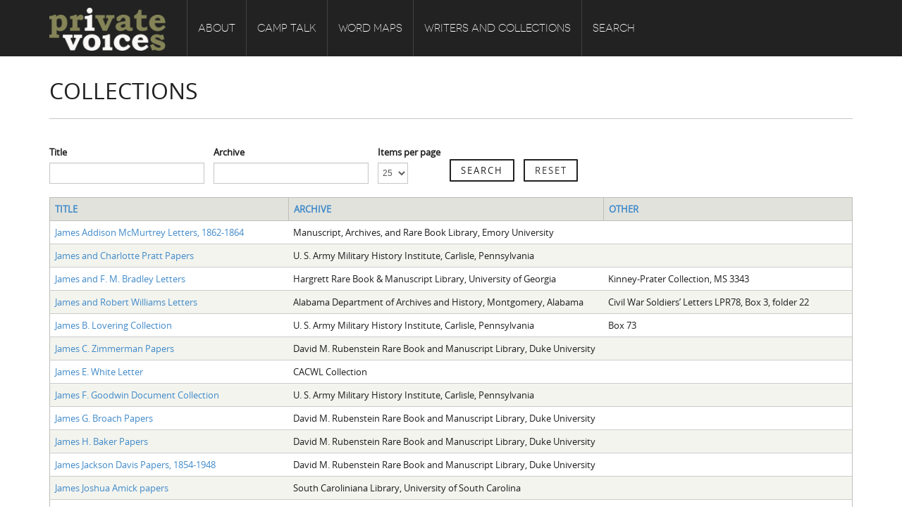

--- FILE ---
content_type: text/html; charset=utf-8
request_url: https://altchive.org/collections?page=7
body_size: 7939
content:
<!DOCTYPE html PUBLIC "-//W3C//DTD XHTML+RDFa 1.0//EN"
    "http://www.w3.org/MarkUp/DTD/xhtml-rdfa-1.dtd">
<html xmlns="http://www.w3.org/1999/xhtml" xml:lang="en" version="XHTML+RDFa 1.0" dir="ltr"
  xmlns:content="http://purl.org/rss/1.0/modules/content/"
  xmlns:dc="http://purl.org/dc/terms/"
  xmlns:foaf="http://xmlns.com/foaf/0.1/"
  xmlns:og="http://ogp.me/ns#"
  xmlns:rdfs="http://www.w3.org/2000/01/rdf-schema#"
  xmlns:sioc="http://rdfs.org/sioc/ns#"
  xmlns:sioct="http://rdfs.org/sioc/types#"
  xmlns:skos="http://www.w3.org/2004/02/skos/core#"
  xmlns:xsd="http://www.w3.org/2001/XMLSchema#">

    <head profile="http://www.w3.org/1999/xhtml/vocab">
        <meta http-equiv="Content-Type" content="text/html; charset=utf-8" />
<meta name="Generator" content="Drupal 7 (http://drupal.org)" />
<link rel="shortcut icon" href="https://altchive.org/sites/default/files/ct_favicon.ico" type="image/vnd.microsoft.icon" />
<meta name="viewport" content="width=device-width, initial-scale=1, maximum-scale=1" />
        <title>Collections | Private Voices</title>
        <link type="text/css" rel="stylesheet" href="https://altchive.org/sites/default/files/css/css_xE-rWrJf-fncB6ztZfd2huxqgxu4WO-qwma6Xer30m4.css" media="all" />
<link type="text/css" rel="stylesheet" href="https://altchive.org/sites/default/files/css/css_HhjUsm06Yi3_xXTYNs3hP8xVtRt1DfzVMIv7UaxJi_8.css" media="all" />
<link type="text/css" rel="stylesheet" href="https://altchive.org/sites/default/files/css/css_Sef6mKlpBIyibFnsPBKdhsH-W63fUH-Lgu5UwAlZTXI.css" media="all" />
<link type="text/css" rel="stylesheet" href="https://altchive.org/sites/default/files/css/css_8trus4A9UejjYJvDk57kF-Y2OZ2NSpS8jUpbmJvY6g4.css" media="all" />
<link type="text/css" rel="stylesheet" href="https://altchive.org/sites/default/files/css/css_5WEOQiiS0cHsfOJiyIfG2D6v1iNrY4RNUSSiJoyDKqA.css" media="all" />
        <script type="text/javascript" src="https://altchive.org/sites/default/files/js/js_Pt6OpwTd6jcHLRIjrE-eSPLWMxWDkcyYrPTIrXDSON0.js"></script>
<script type="text/javascript" src="https://altchive.org/sites/default/files/js/js_onbE0n0cQY6KTDQtHO_E27UBymFC-RuqypZZ6Zxez-o.js"></script>
<script type="text/javascript" src="https://altchive.org/sites/default/files/js/js_eOpTMAjB6c_SgpOS3woKBnvgVQI0q5KzpZW8GGpO5_g.js"></script>
<script type="text/javascript" src="https://altchive.org/sites/default/files/js/js_KJbvPKNzi2S0Sng8c-EwQaFx2Z9XbpHkxrRdv5nwHp4.js"></script>
<script type="text/javascript" src="https://www.googletagmanager.com/gtag/js?id=UA-59389603-5"></script>
<script type="text/javascript">
<!--//--><![CDATA[//><!--
window.dataLayer = window.dataLayer || [];function gtag(){dataLayer.push(arguments)};gtag("js", new Date());gtag("set", "developer_id.dMDhkMT", true);gtag("config", "UA-59389603-5", {"groups":"default","anonymize_ip":true});
//--><!]]>
</script>
<script type="text/javascript" src="https://altchive.org/sites/default/files/js/js_CtqaFO5-8JI-mHG-uSL9Sn13U0aSMQUliNNXP3RhCqo.js"></script>
<script type="text/javascript" src="https://altchive.org/sites/default/files/js/js_Jt2-DJHG9FFcRCED_KjSNvZU8h__gcARZOnnexVmrt0.js"></script>
<script type="text/javascript">
<!--//--><![CDATA[//><!--
jQuery.extend(Drupal.settings, {"basePath":"\/","pathPrefix":"","setHasJsCookie":0,"ajaxPageState":{"theme":"ehistory","theme_token":"8oLvkYF2HOU09A8-niRFRfd06p4WstzLSsGEtPVOsS4","js":{"sites\/all\/modules\/tag1d7es_jquery_update\/replace\/jquery\/1.12\/jquery.min.js":1,"misc\/jquery-extend-3.4.0.js":1,"misc\/jquery-html-prefilter-3.5.0-backport.js":1,"misc\/jquery.once.js":1,"misc\/drupal.js":1,"sites\/all\/modules\/tag1d7es_jquery_update\/js\/jquery_browser.js":1,"misc\/form-single-submit.js":1,"sites\/all\/modules\/custom\/double_encoding_correction\/double_encoding_correction.js":1,"sites\/all\/modules\/entityreference\/js\/entityreference.js":1,"sites\/all\/libraries\/colorbox\/jquery.colorbox-min.js":1,"sites\/all\/modules\/colorbox\/js\/colorbox.js":1,"sites\/all\/modules\/colorbox\/styles\/default\/colorbox_style.js":1,"sites\/all\/modules\/colorbox\/js\/colorbox_inline.js":1,"sites\/all\/modules\/lightbox2\/js\/lightbox.js":1,"sites\/all\/libraries\/isotope\/jquery.isotope.js":1,"sites\/all\/modules\/superhero_framework\/superhero_dropdown\/js\/superhero-dropdown.js":1,"sites\/all\/modules\/google_analytics\/googleanalytics.js":1,"https:\/\/www.googletagmanager.com\/gtag\/js?id=UA-59389603-5":1,"0":1,"sites\/all\/libraries\/stellar.js\/jquery.stellar.min.js":1,"sites\/all\/themes\/superhero\/js\/smoothscroll.js":1,"sites\/all\/themes\/superhero\/vendor\/bootstrap\/js\/bootstrap.min.js":1,"sites\/all\/themes\/superhero\/vendor\/jquery.appear.js":1,"sites\/all\/themes\/superhero\/js\/superhero.js":1,"sites\/all\/themes\/superhero\/js\/superhero-sticky.js":1,"sites\/default\/themes\/ehistory\/js\/modernizr.js":1,"sites\/default\/themes\/ehistory\/js\/jquery.hoverdir.js":1,"sites\/default\/themes\/ehistory\/js\/omnia.js":1,"sites\/default\/themes\/ehistory\/js\/script.js":1},"css":{"modules\/system\/system.base.css":1,"modules\/system\/system.menus.css":1,"modules\/system\/system.messages.css":1,"modules\/system\/system.theme.css":1,"sites\/default\/modules\/custom\/ehistory_omnia_addons\/css\/common-tongues.css":1,"modules\/field\/theme\/field.css":1,"modules\/node\/node.css":1,"modules\/search\/search.css":1,"modules\/user\/user.css":1,"sites\/all\/modules\/views\/css\/views.css":1,"sites\/all\/modules\/ckeditor\/css\/ckeditor.css":1,"sites\/all\/modules\/media\/modules\/media_wysiwyg\/css\/media_wysiwyg.base.css":1,"sites\/all\/modules\/colorbox\/styles\/default\/colorbox_style.css":1,"sites\/all\/modules\/ctools\/css\/ctools.css":1,"sites\/all\/modules\/lightbox2\/css\/lightbox.css":1,"sites\/all\/libraries\/isotope\/jquery.isotope.css":1,"sites\/all\/modules\/superhero_framework\/superhero_dropdown\/css\/superhero-dropdown.css":1,"sites\/all\/modules\/superhero_framework\/superhero_block\/css\/block.css":1,"sites\/all\/themes\/superhero\/vendor\/bootstrap\/css\/bootstrap.min.css":1,"sites\/all\/themes\/superhero\/vendor\/bootstrap\/css\/bootstrap-theme.min.css":1,"sites\/all\/themes\/superhero\/vendor\/font-awesome\/css\/font-awesome.min.css":1,"sites\/all\/themes\/superhero\/vendor\/animate.css":1,"sites\/all\/themes\/superhero\/css\/main.css":1,"sites\/default\/themes\/ehistory\/css\/style.css":1,"public:\/\/css\/ehistory-theme-preset1.css":1}},"colorbox":{"opacity":"0.85","current":"{current} of {total}","previous":"\u00ab Prev","next":"Next \u00bb","close":"Close","maxWidth":"98%","maxHeight":"98%","fixed":true,"mobiledetect":true,"mobiledevicewidth":"480px","file_public_path":"\/sites\/default\/files","specificPagesDefaultValue":"admin*\nimagebrowser*\nimg_assist*\nimce*\nnode\/add\/*\nnode\/*\/edit\nprint\/*\nprintpdf\/*\nsystem\/ajax\nsystem\/ajax\/*"},"lightbox2":{"rtl":0,"file_path":"\/(\\w\\w\/)public:\/","default_image":"\/sites\/all\/modules\/lightbox2\/images\/brokenimage.jpg","border_size":10,"font_color":"000","box_color":"fff","top_position":"","overlay_opacity":"0.8","overlay_color":"000","disable_close_click":true,"resize_sequence":0,"resize_speed":400,"fade_in_speed":400,"slide_down_speed":600,"use_alt_layout":false,"disable_resize":false,"disable_zoom":false,"force_show_nav":false,"show_caption":true,"loop_items":false,"node_link_text":"View Image Details","node_link_target":false,"image_count":"Image !current of !total","video_count":"Video !current of !total","page_count":"Page !current of !total","lite_press_x_close":"press \u003Ca href=\u0022#\u0022 onclick=\u0022hideLightbox(); return FALSE;\u0022\u003E\u003Ckbd\u003Ex\u003C\/kbd\u003E\u003C\/a\u003E to close","download_link_text":"","enable_login":false,"enable_contact":false,"keys_close":"c x 27","keys_previous":"p 37","keys_next":"n 39","keys_zoom":"z","keys_play_pause":"32","display_image_size":"original","image_node_sizes":"()","trigger_lightbox_classes":"","trigger_lightbox_group_classes":"","trigger_slideshow_classes":"","trigger_lightframe_classes":"","trigger_lightframe_group_classes":"","custom_class_handler":0,"custom_trigger_classes":"","disable_for_gallery_lists":true,"disable_for_acidfree_gallery_lists":true,"enable_acidfree_videos":true,"slideshow_interval":5000,"slideshow_automatic_start":true,"slideshow_automatic_exit":true,"show_play_pause":true,"pause_on_next_click":false,"pause_on_previous_click":true,"loop_slides":false,"iframe_width":600,"iframe_height":400,"iframe_border":1,"enable_video":false,"useragent":"Mozilla\/5.0 (Macintosh; Intel Mac OS X 10_15_7) AppleWebKit\/537.36 (KHTML, like Gecko) Chrome\/131.0.0.0 Safari\/537.36; ClaudeBot\/1.0; +claudebot@anthropic.com)"},"urlIsAjaxTrusted":{"\/collections":true,"\/collections?page=7":true},"googleanalytics":{"account":["UA-59389603-5"],"trackOutbound":1,"trackMailto":1,"trackDownload":1,"trackDownloadExtensions":"7z|aac|arc|arj|asf|asx|avi|bin|csv|doc(x|m)?|dot(x|m)?|exe|flv|gif|gz|gzip|hqx|jar|jpe?g|js|mp(2|3|4|e?g)|mov(ie)?|msi|msp|pdf|phps|png|ppt(x|m)?|pot(x|m)?|pps(x|m)?|ppam|sld(x|m)?|thmx|qtm?|ra(m|r)?|sea|sit|tar|tgz|torrent|txt|wav|wma|wmv|wpd|xls(x|m|b)?|xlt(x|m)|xlam|xml|z|zip","trackColorbox":1}});
//--><!]]>
</script>
    </head>
    <body class="html not-front not-logged-in no-sidebars page-collections wide ltr" >
        <div class="body-innerwrapper">
            <div id="skip-link">
                <a href="#main-content" class="element-invisible element-focusable">Skip to main content</a>
            </div>
                        <div  class="body">
   <section  id="section-header" class="section section-header superhero-sticky">
		<div class="container">
		<div class="row">
			<div class="region region-logo col-xs-12 col-sm-12 col-md-2 col-lg-2">
		<div class="site-logo clearfix">
		<a href="/" rel="home"><img src="https://altchive.org/sites/default/files/pv_logo_gold_white.png" id="logo"/></a>	</div>
		</div>
<div class="region region-menu col-xs-12 col-sm-12 col-md-8 col-lg-8">
         
	<div id="block-superhero-dropdown-superhero-dropdown-block-1" class="block block-superhero-dropdown">
	
	<div class="block-contents " >
	  		  	
	  <div class="content sh-block-content">
	    <a data-target=".nav-collapse" data-toggle="collapse" href="#" class="hidden-lg hidden-md superhero-mobile-menu-toggle .btn .btn-default">
    <i class="fa fa-align-justify"></i>
</a>
<div class="superhero-dropdown">
<ul class="menu"><li class="first expanded"><a href="/about">About</a><ul class="menu"><li class="first leaf"><a href="/about/introduction">Introduction</a></li>
<li class="leaf"><a href="/about/common-soldiers-plain-folks">Common Soldiers and Plain Folks</a></li>
<li class="leaf"><a href="/about/project-directors">Project Directors</a></li>
<li class="last leaf"><a href="/node/10653">Credits</a></li>
</ul></li>
<li class="expanded"><a href="/camp-talk">Camp Talk</a><ul class="menu"><li class="first leaf"><a href="/camp-talk/introduction">Introduction</a></li>
<li class="leaf"><a href="/camp-talk/sowbelly-hardtack">Sowbelly and Hardtack</a></li>
<li class="leaf"><a href="/camp-talk/bushwhackers-copperheads">Bushwhackers and Copperheads</a></li>
<li class="last leaf"><a href="/gone-spout">Gone Up the Spout</a></li>
</ul></li>
<li class="expanded"><a href="/word-maps">Word Maps</a><ul class="menu"><li class="first leaf"><a href="/word-maps/introduction">Introduction</a></li>
<li class="leaf"><a href="/word-maps/regional-features">Regional Features</a></li>
<li class="last leaf"><a href="/word-maps/word-maps">Word Maps</a></li>
</ul></li>
<li class="expanded"><a href="/writers-and-collections" class="active">Writers and Collections</a><ul class="menu"><li class="first leaf"><a href="/letters" title="">Letters</a></li>
<li class="leaf"><a href="/people" title="">People</a></li>
<li class="last leaf"><a href="/collections" title="" class="active">Collections</a></li>
</ul></li>
<li class="last leaf"><a href="/search" title="">Search</a></li>
</ul></div>	  </div>
	</div>
	<div style="clear:both" class="clear-fix"></div>
</div>
</div>
<div class="region region-social-top col-xs-12 col-sm-3 col-md-2 col-lg-2">
	<div id="block-search-form" class="block block-search">
	
	<div class="block-contents " >
	  		  	
	  <div class="content sh-block-content">
	    <form action="/collections?page=7" method="post" id="search-block-form" accept-charset="UTF-8"><div><div class="container-inline">
      <h2 class="element-invisible">Search form</h2>
    <div class="control-group form-type-textfield form-item-search-block-form form-item">
  <label class="element-invisible control-label" for="edit-search-block-form--2">Search </label>
<div class="controls"> <input title="Enter the terms you wish to search for." type="text" id="edit-search-block-form--2" name="search_block_form" value="" size="15" maxlength="128" class="form-text" />
</div></div>
<div class="form-actions form-wrapper" id="edit-actions"><button class="btn btn-primary form-submit" id="edit-submit" name="op" value="Search" type="submit">Search</button>
</div><input type="hidden" name="form_build_id" value="form-ilmp3pZqB83_gexvkQtNF3sosYHXyKW59ORbFkVcBs4" />
<input type="hidden" name="form_id" value="search_block_form" />
</div>
</div></form>	  </div>
	</div>
	<div style="clear:both" class="clear-fix"></div>
</div>
</div>
		</div>
	</div>
</section><section  id="section-content" class="section section-content">
		<div class="container">
		<div class="row">
			<div class="region region-content col-xs-12 col-sm-12 col-md-12 col-lg-12">
	<a id="main-content"></a>
            <h2 class="title" id="page-title">Collections</h2>
                		<div id="block-system-main" class="block block-system">
	
	<div class="block-contents " >
	  		  	
	  <div class="content sh-block-content">
	    <div class="view view-collections view-id-collections view-display-id-page view-dom-id-4bf21a6c18f6ad39c62c6802a0bacbc7">
        
      <div class="view-filters">
      <form action="/collections" method="get" id="views-exposed-form-collections-page" accept-charset="UTF-8"><div><div class="views-exposed-form">
  <div class="views-exposed-widgets clearfix">
          <div id="edit-title-wrapper" class="views-exposed-widget views-widget-filter-title">
                  <label for="edit-title">
            Title          </label>
                        <div class="views-widget">
          <div class="control-group form-type-textfield form-item-title form-item">
<div class="controls"> <input type="text" id="edit-title" name="title" value="" size="30" maxlength="128" class="form-text" />
</div></div>
        </div>
              </div>
          <div id="edit-archive-wrapper" class="views-exposed-widget views-widget-filter-field_archive_value">
                  <label for="edit-archive">
            Archive          </label>
                        <div class="views-widget">
          <div class="control-group form-type-textfield form-item-archive form-item">
<div class="controls"> <input type="text" id="edit-archive" name="archive" value="" size="30" maxlength="128" class="form-text" />
</div></div>
        </div>
              </div>
                  <div class="views-exposed-widget views-widget-per-page">
        <div class="control-group form-type-select form-item-items-per-page form-item">
  <label for="edit-items-per-page" class="control-label">Items per page </label>
<div class="controls"> <select id="edit-items-per-page" name="items_per_page" class="form-select"><option value="10">10</option><option value="25" selected="selected">25</option><option value="50">50</option><option value="100">100</option></select>
</div></div>
      </div>
            <div class="views-exposed-widget views-submit-button">
      <button class="btn btn-primary form-submit" id="edit-submit-collections" name="" value="Search" type="submit">Search</button>
    </div>
          <div class="views-exposed-widget views-reset-button">
        <button class="btn form-submit" id="edit-reset" name="op" value="Reset" type="submit">Reset</button>
      </div>
      </div>
</div>
</div></form>    </div>
  
  
      <div class="view-content">
      <table  class="views-table cols-3">
         <thead>
      <tr>
                  <th  class="views-field views-field-title" scope="col">
            <a href="/collections?page=7&amp;order=title&amp;sort=asc" title="sort by Title" class="active">Title</a>          </th>
                  <th  class="views-field views-field-field-archive" scope="col">
            <a href="/collections?page=7&amp;order=field_archive&amp;sort=asc" title="sort by Archive" class="active">Archive</a>          </th>
                  <th  class="views-field views-field-field-other" scope="col">
            <a href="/collections?page=7&amp;order=field_other&amp;sort=asc" title="sort by Other" class="active">Other</a>          </th>
              </tr>
    </thead>
    <tbody>
          <tr  class="odd views-row-first">
                  <td  class="views-field views-field-title">
            <a href="/node/199">James Addison McMurtrey Letters, 1862-1864</a>          </td>
                  <td  class="views-field views-field-field-archive">
            Manuscript, Archives, and Rare Book Library, Emory University          </td>
                  <td  class="views-field views-field-field-other">
                      </td>
              </tr>
          <tr  class="even">
                  <td  class="views-field views-field-title">
            <a href="/node/12938">James and Charlotte Pratt Papers</a>          </td>
                  <td  class="views-field views-field-field-archive">
            U. S. Army Military History Institute, Carlisle, Pennsylvania          </td>
                  <td  class="views-field views-field-field-other">
                      </td>
              </tr>
          <tr  class="odd">
                  <td  class="views-field views-field-title">
            <a href="/node/191">James and F. M. Bradley Letters</a>          </td>
                  <td  class="views-field views-field-field-archive">
            Hargrett Rare Book &amp; Manuscript Library, University of Georgia          </td>
                  <td  class="views-field views-field-field-other">
            Kinney-Prater Collection, MS 3343          </td>
              </tr>
          <tr  class="even">
                  <td  class="views-field views-field-title">
            <a href="/node/11476">James and Robert Williams Letters</a>          </td>
                  <td  class="views-field views-field-field-archive">
            Alabama Department of Archives and History, Montgomery, Alabama          </td>
                  <td  class="views-field views-field-field-other">
            Civil War Soldiers’ Letters LPR78, Box 3, folder 22          </td>
              </tr>
          <tr  class="odd">
                  <td  class="views-field views-field-title">
            <a href="/node/12900">James B. Lovering Collection</a>          </td>
                  <td  class="views-field views-field-field-archive">
            U. S. Army Military History Institute, Carlisle, Pennsylvania          </td>
                  <td  class="views-field views-field-field-other">
            Box 73          </td>
              </tr>
          <tr  class="even">
                  <td  class="views-field views-field-title">
            <a href="/node/303">James C. Zimmerman Papers</a>          </td>
                  <td  class="views-field views-field-field-archive">
            David M. Rubenstein Rare Book and Manuscript Library, Duke University          </td>
                  <td  class="views-field views-field-field-other">
                      </td>
              </tr>
          <tr  class="odd">
                  <td  class="views-field views-field-title">
            <a href="/node/12563">James E. White Letter </a>          </td>
                  <td  class="views-field views-field-field-archive">
            CACWL Collection          </td>
                  <td  class="views-field views-field-field-other">
                      </td>
              </tr>
          <tr  class="even">
                  <td  class="views-field views-field-title">
            <a href="/node/12568">James F. Goodwin Document Collection</a>          </td>
                  <td  class="views-field views-field-field-archive">
            U. S. Army Military History Institute, Carlisle, Pennsylvania           </td>
                  <td  class="views-field views-field-field-other">
                      </td>
              </tr>
          <tr  class="odd">
                  <td  class="views-field views-field-title">
            <a href="/node/240">James G. Broach Papers</a>          </td>
                  <td  class="views-field views-field-field-archive">
            David M. Rubenstein Rare Book and Manuscript Library, Duke University          </td>
                  <td  class="views-field views-field-field-other">
                      </td>
              </tr>
          <tr  class="even">
                  <td  class="views-field views-field-title">
            <a href="/node/233">James H. Baker Papers</a>          </td>
                  <td  class="views-field views-field-field-archive">
            David M. Rubenstein Rare Book and Manuscript Library, Duke University          </td>
                  <td  class="views-field views-field-field-other">
                      </td>
              </tr>
          <tr  class="odd">
                  <td  class="views-field views-field-title">
            <a href="/node/14984">James Jackson Davis Papers, 1854-1948</a>          </td>
                  <td  class="views-field views-field-field-archive">
            David M. Rubenstein Rare Book and Manuscript Library, Duke University          </td>
                  <td  class="views-field views-field-field-other">
                      </td>
              </tr>
          <tr  class="even">
                  <td  class="views-field views-field-title">
            <a href="/node/10912">James Joshua Amick papers</a>          </td>
                  <td  class="views-field views-field-field-archive">
            South Caroliniana Library, University of South Carolina           </td>
                  <td  class="views-field views-field-field-other">
                      </td>
              </tr>
          <tr  class="odd">
                  <td  class="views-field views-field-title">
            <a href="/node/14152">James Miller Papers</a>          </td>
                  <td  class="views-field views-field-field-archive">
            U. S. Army Military History Institute, Carlisle, Pennsylvania          </td>
                  <td  class="views-field views-field-field-other">
            Gregory Coco Coll., Harrisburg Civil War Round Table, Box 16A          </td>
              </tr>
          <tr  class="even">
                  <td  class="views-field views-field-title">
            <a href="/node/246">James O. Coghill Papers</a>          </td>
                  <td  class="views-field views-field-field-archive">
            David M. Rubenstein Rare Book and Manuscript Library, Duke University          </td>
                  <td  class="views-field views-field-field-other">
                      </td>
              </tr>
          <tr  class="odd">
                  <td  class="views-field views-field-title">
            <a href="/node/253">James P. Culp Letters</a>          </td>
                  <td  class="views-field views-field-field-archive">
            David M. Rubenstein Rare Book and Manuscript Library, Duke University          </td>
                  <td  class="views-field views-field-field-other">
                      </td>
              </tr>
          <tr  class="even">
                  <td  class="views-field views-field-title">
            <a href="/node/14749">James T. Jones Collection</a>          </td>
                  <td  class="views-field views-field-field-archive">
            Archives and Special Collections Department, University of Mississippi Libraries          </td>
                  <td  class="views-field views-field-field-other">
                      </td>
              </tr>
          <tr  class="odd">
                  <td  class="views-field views-field-title">
            <a href="/node/285">James T. Robinson and John H. Robinson Papers, 1827-1865 </a>          </td>
                  <td  class="views-field views-field-field-archive">
            David M. Rubenstein Rare Book and Manuscript Library, Duke University          </td>
                  <td  class="views-field views-field-field-other">
                      </td>
              </tr>
          <tr  class="even">
                  <td  class="views-field views-field-title">
            <a href="/node/315">James W. Gibson Papers</a>          </td>
                  <td  class="views-field views-field-field-archive">
            David M. Rubenstein Rare Book and Manuscript Library, Duke University          </td>
                  <td  class="views-field views-field-field-other">
                      </td>
              </tr>
          <tr  class="odd">
                  <td  class="views-field views-field-title">
            <a href="/node/276">James W. Parlier Letter</a>          </td>
                  <td  class="views-field views-field-field-archive">
            North Carolina State Archives, Raleigh          </td>
                  <td  class="views-field views-field-field-other">
            Military Collection, Civil War, Box 85, folder 28          </td>
              </tr>
          <tr  class="even">
                  <td  class="views-field views-field-title">
            <a href="/node/201">James W. Watkins Papers</a>          </td>
                  <td  class="views-field views-field-field-archive">
            Manuscript, Archives, and Rare Book Library, Emory University          </td>
                  <td  class="views-field views-field-field-other">
                      </td>
              </tr>
          <tr  class="odd">
                  <td  class="views-field views-field-title">
            <a href="/node/11725">James Washington Stewart Letters</a>          </td>
                  <td  class="views-field views-field-field-archive">
            Alabama Department of Archives and History, Montgomery, Alabama           </td>
                  <td  class="views-field views-field-field-other">
            Civil War Soldiers’ Letters, LPR 78, Box 3, folder 13          </td>
              </tr>
          <tr  class="even">
                  <td  class="views-field views-field-title">
            <a href="/node/15166">Jane Collins Lane Papers, 1861-1865</a>          </td>
                  <td  class="views-field views-field-field-archive">
            Virginia Historical Society, Richmond           </td>
                  <td  class="views-field views-field-field-other">
            Mss2L2422b          </td>
              </tr>
          <tr  class="odd">
                  <td  class="views-field views-field-title">
            <a href="/node/14090">Jefferson Hartman Papers, 1863-1865</a>          </td>
                  <td  class="views-field views-field-field-archive">
            David M. Rubenstein Rare Book and Manuscript Library, Duke University          </td>
                  <td  class="views-field views-field-field-other">
                      </td>
              </tr>
          <tr  class="even">
                  <td  class="views-field views-field-title">
            <a href="/node/12846">Jeremiah Downs Collection</a>          </td>
                  <td  class="views-field views-field-field-archive">
            U. S. Army Military History Institute, Carlisle, Pennsylvania          </td>
                  <td  class="views-field views-field-field-other">
                      </td>
              </tr>
          <tr  class="odd views-row-last">
                  <td  class="views-field views-field-title">
            <a href="/node/10938">Jesse Carter Papers, 1863</a>          </td>
                  <td  class="views-field views-field-field-archive">
            South Caroliniana Library, University of South Carolina          </td>
                  <td  class="views-field views-field-field-other">
                      </td>
              </tr>
      </tbody>
</table>
    </div>
  
      <div class="clearfix"><ul class="pagination pager"><li class="prev first"><a title="Go to previous page" href="/collections?page=6">‹ previous</a></li>
<li class="pager-ellipsis disabled"><a href="#">…</a></li>
<li><a title="Go to page 4" href="/collections?page=3">4</a></li>
<li><a title="Go to page 5" href="/collections?page=4">5</a></li>
<li><a title="Go to page 6" href="/collections?page=5">6</a></li>
<li><a title="Go to page 7" href="/collections?page=6">7</a></li>
<li class="active"><a href="#">8</a></li>
<li><a title="Go to page 9" href="/collections?page=8">9</a></li>
<li><a title="Go to page 10" href="/collections?page=9">10</a></li>
<li><a title="Go to page 11" href="/collections?page=10">11</a></li>
<li><a title="Go to page 12" href="/collections?page=11">12</a></li>
<li class="pager-ellipsis disabled"><a href="#">…</a></li>
<li class="next last"><a title="Go to next page" href="/collections?page=8">next ›</a></li>
</ul></div>  
  
  
  
  
</div>	  </div>
	</div>
	<div style="clear:both" class="clear-fix"></div>
</div>
</div>		</div>
	</div>
</section><section  id="section-bottom" class="section section-bottom">
		<div class="container">
		<div class="row">
			<div class="region region-bottom-third col-xs-12 col-sm-3 col-md-3 col-lg-3">
	<div id="block-block-4" class="block block-block gettouch">
	
	<div class="block-contents " >
	  	            <h3 class="block-title" ><span>Get in touch</span></h3>
		  	
	  <div class="content sh-block-content">
	    <ul class="unstyled">
	<li><i class="fa fa-home"></i><span>Department of History<br />
	220 LeConte Hall, Baldwin Street<br />
	University of Georgia<br />
	Athens, GA 30602-1602</span></li>
	<li><i class="fa fa-phone"></i><span>706-542-2053</span></li>
	<li><i class="fa fa-envelope"></i><span><a href="mailto:admin@ehistory.org">admin@ehistory.org</a></span></li>
</ul>
	  </div>
	</div>
	<div style="clear:both" class="clear-fix"></div>
</div>
</div>
<div class="region region-bottom-fourth col-xs-12 col-sm-3 col-md-3 col-lg-3">
	<div id="block-block-1" class="block block-block">
	
	<div class="block-contents " >
	  		  	
	  <div class="content sh-block-content">
	    <p><img alt="" class="media-image attr__typeof__foaf:Image img__fid__14 img__view_mode__media_original attr__format__media_original" src="/sites/default/files/library/ehistory.png" style="width:217px;height:60px;" /></p>

<p>eHistory was founded at the University of Georgia in 2011 by historians Claudio Saunt and Stephen Berry</p>

<p><a class="btn btn-trans-white btn-mini" href="http://www.ehistory.org/about/">Learn More about eHistory</a></p>
	  </div>
	</div>
	<div style="clear:both" class="clear-fix"></div>
</div>
</div>
		</div>
	</div>
</section><section  id="section-footer" class="section section-footer">
		<div class="container">
		<div class="row">
			<div class="region region-footer-first col-xs-12 col-sm-6 col-md-6 col-lg-6">
	<div id="block-block-2" class="block block-block">
	
	<div class="block-contents " >
	  		  	
	  <div class="content sh-block-content">
	    <p>Copyright © 2014, eHistory. All rights reserved.</p>
	  </div>
	</div>
	<div style="clear:both" class="clear-fix"></div>
</div>
</div>
<div class="region region-footer-second col-xs-12 col-sm-6 col-md-6 col-lg-6">
	<div id="block-block-3" class="block block-block">
	
	<div class="block-contents " >
	  		  	
	  <div class="content sh-block-content">
	    <ul class="custom-menu-footer">
	<li><a href="http://www.ehistory.org/about/">About</a></li>
	<li><a href="http://www.ehistory.org/projects/">Projects</a></li>
	<li><a href="http://www.ehistory.org/people/">People</a></li>
	<li><a href="http://www.ehistory.org/contact/">Contact</a></li>
        <li><a class="new-window" href="http://digi.uga.edu/"><img alt="DigiLab, Willson Center for Humanities and Arts, University of Georgia" src="/sites/default/files/library/images/digi.png" style="width:99px;height:25px;" /></a></li>
</ul>
	  </div>
	</div>
	<div style="clear:both" class="clear-fix"></div>
</div>
</div>
		</div>
	</div>
</section></div>

             <div class="region region-page-bottom">
	</div>
        </div>
    </body>
</html>